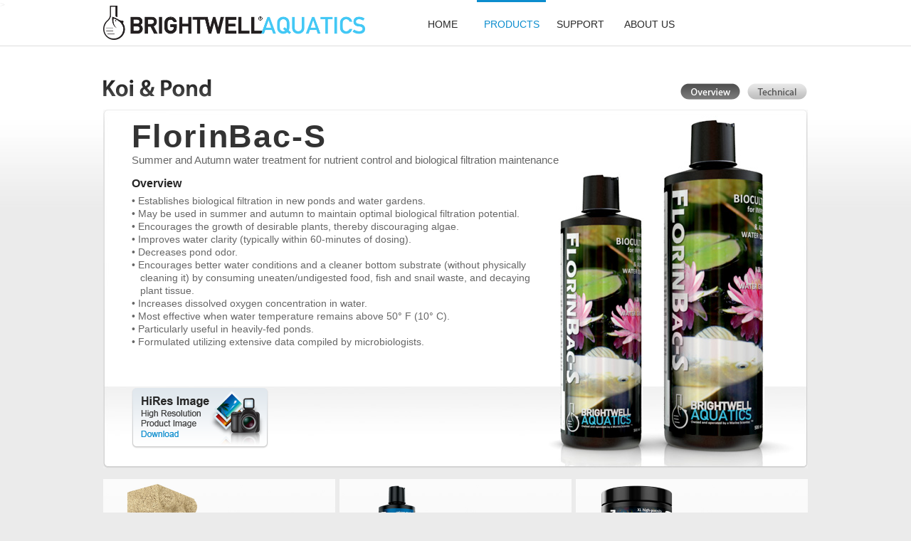

--- FILE ---
content_type: text/html; charset=UTF-8
request_url: http://brightwellaquaticlabs.com/products/florin_bacs.php
body_size: 5725
content:
<!doctype html>
<html>
<head>
<meta charset="utf-8">
<meta name="google-site-verification" content="kT70YM_O1yTRVGGDkvUH_vgVxV0qJ_D0sCZ8lqUcErY" />
<link href="/css/styles.css" rel="stylesheet" type="text/css" />
<link href="/css/scroller.css" rel="stylesheet" type="text/css" />
<script src='https://www.google.com/recaptcha/api.js'></script>
<script src="/js/jquery-1.6.4.js" type="text/javascript"></script>
<script type="text/javascript" src="/js/jquery.easing.1.3.js"></script>
<script type="text/javascript" src="/js/jquery.doubletap.js"></script>
<script src="/js/tools.scrollable-1.0.5.js"> type="text/javascript" </script>

	

<script type="text/javascript">

/*** 
    Simple jQuery Slideshow Script
    Released by Jon Raasch (jonraasch.com) under FreeBSD license: free to use or modify, not responsible for anything, etc.  Please link out to me if you like it :)
***/

function slideSwitch() {
    var $active = jQuery('#slideshow DIV.active');

    if ( $active.length == 0 ) $active = jQuery('#slideshow DIV:last');

    // use this to pull the divs in the order they appear in the markup
    var $next =  $active.next().length ? $active.next()
        : jQuery('#slideshow DIV:first');

    // uncomment below to pull the divs randomly
    // var $sibs  = $active.siblings();
    // var rndNum = Math.floor(Math.random() * $sibs.length );
    // var $next  = $( $sibs[ rndNum ] );


    $active.addClass('last-active');

    $next.css({opacity: 0.0})
        .addClass('active')
        .animate({opacity: 1.0}, 1000, function() {
            $active.removeClass('active last-active');
        });
}

jQuery(function() {
    setInterval( "slideSwitch()", 5000 );
});

</script>


<script type="text/javascript">

<!--

// copyright 1999 Idocs, Inc. http://www.idocs.com/tags/

// Distribute this script freely, but please keep this 

// notice with the code.



var rollOverArr=new Array();

function setrollover(OverImgSrc,pageImageName)

{

if (! document.images)return;

if (pageImageName == null)

    pageImageName = document.images[document.images.length-1].name;

rollOverArr[pageImageName]=new Object;

rollOverArr[pageImageName].overImg = new Image;

rollOverArr[pageImageName].overImg.src=OverImgSrc;

}



function rollover(pageImageName)

{

if (! document.images)return;

if (! rollOverArr[pageImageName])return;

if (! rollOverArr[pageImageName].outImg)

    {

    rollOverArr[pageImageName].outImg = new Image;

    rollOverArr[pageImageName].outImg.src = document.images[pageImageName].src;

    }

document.images[pageImageName].src=rollOverArr[pageImageName].overImg.src;

}



function rollout(pageImageName)

{

if (! document.images)return;

if (! rollOverArr[pageImageName])return;

document.images[pageImageName].src=rollOverArr[pageImageName].outImg.src;

}

//-->

</script>
<title>Brightwell Aquatics - FlorinBac-S</title>
<link href="../css/productsp.css" rel="stylesheet" type="text/css" />


</head>

<body id="products">
<header>
	<div class="header_bar">
		<div class="header_wrapper" id="headerNav">
			<div id="header_logo"><a href="/index.php"><img src="/images/spacer.png" width="368" height="48" alt="Brightwell® Aquatics"></a></div>
            <nav id="navmenu">
				<ul id="nav">
					<li id="nav-home"><a href="/index.php">home</a></li>
					<li id="nav-products"><a href="/products/index.php">products</a></li>
					<li id="nav-support"><a href="/support/index.php">support</a></li> 
					<li id="nav-aboutus"><a href="/about/index.php">about us</a></li>
				</ul>
			</nav>
		</div>
	</div>
</header>>
<div id="wrapper">
  <div id="content">
    <div id="productsMain">
      <div class="productMenu"><img src="../images/overviewBtn.gif" width="179" height="24" border="0" usemap="#Map" />
<map name="Map" id="Map">
  <area shape="rect" coords="93,-8,178,23" href="florin_bacs_t.php" />
</map></div>
      <div class="freshHdr"><img src="../images/koiPond_hdr.png" width="152" height="25" /></div>
      <div class="ovFlorinBacS">
        <div class="productName_font">FlorinBac-S</div>
        <div id="edit-descrip" class="description cms-editable">
<h2>Summer and Autumn water treatment for nutrient control and biological filtration maintenance</h2>
</div>  
        <div id="overview" class="cms-editable">
<h3>Overview</h3>
<p>&bull; Establishes biological filtration in new ponds and water gardens.</p>
<p>&bull; May be used in summer and autumn to maintain optimal biological filtration potential.</p>
<p>&bull; Encourages the growth of desirable plants, thereby discouraging algae.</p>
<p>&bull; Improves water clarity (typically within 60-minutes of dosing).</p>
<p>&bull; Decreases pond odor.</p>
<p>&bull; Encourages better water conditions and a cleaner bottom substrate (without physically</p>
<p>&nbsp; &nbsp;cleaning it) by consuming uneaten/undigested food, fish and snail waste, and decaying</p>
<p>&nbsp; &nbsp;plant tissue.</p>
<p>&bull; Increases dissolved oxygen concentration in water.</p>
<p>&bull; Most effective when water temperature remains above 50&deg; F (10&deg; C).</p>
<p>&bull; Particularly useful in heavily-fed ponds.</p>
<p>&bull; Formulated utilizing extensive data compiled by microbiologists.</p>
</div>
        <div class="downloads"><img src="../images/hiresImage.png" width="192" height="85" /></div>
      </div>
    </div>
  </div>
   <div id="edit-adlets" class="home-adletBar cms-editable">
   <div class="home-adletLeft"><a href="xport_bio_brick.php"><img id="ee9a77" src="../images/bio-brick-adlet.jpg" alt
            width="326" height="200"></a></div>
   <div class="home-adletLeft"><a href="microbacter-clean.php"><img id="eb4afe"
            src="../images/microbacter-clean-adlet.jpg" alt width="326" height="200"></a></div>
   <div class="home-adletRight"><a href="microbacter-lattice.php"><img id="ec04b8"
            src="../images/microbacter-lattice-adlet.jpg" alt width="326" height="200"></a></div>
 </div>
  <link href="../css/sitemapProducts.css" rel="stylesheet" type="text/css" />
<div id="sitemap2">
	<div class="sitemapTopCap2"></div>
	<div class="sitemapContent2">
	<div class="sitemapTitle"><h1>Brightwell Sitemap</h1></div>
        	
		<div class="column1">
			<h2>Aquarium Salt</h2>
			
			<ul>
				<li><a href="../products/neo-marine.php">NeoMarine</a></li>
				<li><a href="../products/neomarine-kalibrate.php">NeoMarine Kalibrate</a></li>
			</ul>
					
			<h2>Xport Media</h2>
					
			<ul>
				<li><a href="../products/clamhammock.php">ClamHammock</a></li>
				<li><a href="../products/hexidiscs.php">HeXiDiscs</a></li>
				<li><a href="../products/hemixspheres.php">HemiXSpheres</a></li>
				<li><a href="../products/bio-blocks.php">Xport BIO Blocks</a></li>
				<li><a href="../products/xport_bio_brick.php">Xport BIO Brick</a></li>
				<li><a href="../products/xport_bio.php">Xport BIO Cubes</a></li>
				<li><a href="../products/xport_bio_plate.php">Xport BIO Plate</a></li>
				<li><a href="../products/xport_no3.php">Xport NO3 Cubes</a></li>
				<li><a href="../products/xport_no3_brick.php">Xport NO3 Brick</a></li>
				<li><a href="../products/xport_no3_plate.php">Xport NO3 Plate</a></li>
				<li><a href="../products/xport_po4.php">Xport PO4 Cubes</a></li>
			</ul>
			
			<h2>pH &amp; Alkalinity</h2>
			
			<ul>
				<li><a href="alkalin83.php">Alkalin8.3</a></li>
				<li><a href="../products/alkalin83p.php">Alkalin8.3-P</a></li>
				<li><a href="../products/boost-ph-plus.php">Boost pH+</a></li>
				<li><a href="../products/phPlus.php">pH+</a></li>
			</ul>
			
			<h2>Reef Building</h2>
			
			<ul>
				<li><a href="../products/liquidReef.php">Liquid Reef</a></li>
				<li><a href="../products/elemental.php">Elemental</a></li>
				<li><a href="../products/reefcodea.php">Reef Code A</a></li>
				<li><a href="../products/reefcodeb.php">Reef Code B</a></li>
				<li><a href="../products/reefcodeap.php">Reef Code A-P</a></li>
				<li><a href="../products/reefcodebp.php">Reef Code B-P</a></li>
			</ul>
			
			<h2>Vitamins</h2>
			
			<ul>
				<li><a href="../products/vitamarinc.php">Vitamarin-C</a></li>
				<li><a href="../products/vitamarin-f.php">Vitamarin-F</a></li>
				<li><a href="../products/vitamarinm.php">Vitamarin-M</a></li>
			</ul>
			
			<h2>Aquarium Reagents</h2>
			
			<ul>
				<li><a href="../products/microbacter-quikcycl.php">MicroBacter QuikCycl</li>
				<li><a href="../products/refractometer_cal.php">Refractometer Calibration<br/>Standard</a></li>
				<li><a href="../products/refractometer-hydrometer_cal.php">Refractometer &amp; Hydrometer<br/>Calibration Standard</a></li>
			</ul>
		</div>
		
		<div class="column2">
			<h2>Major Elements: Solutions</h2>
			
			<ul>
				<li><a href="../products/calcion.php">Calcion</a></li>
				<li><a href="../products/chaetogro.php">ChaetoGro</a></li>
				<li><a href="../products/hydratmg.php">Hydrat-MG</a></li>
				<li><a href="../products/magnesion.php">Magnesion</a></li>
				<li><a href="../products/potassion.php">Potassion</a></li>
				<li><a href="../products/strontion.php">Strontion</a></li>
			</ul>
			
			<h2>Major Elements: Powders</h2>
			
			<ul>
				<li><a href="../products/magnesionp.php">Magnesion-P</a></li>
				<li><a href="../products/calcionp.php">Calcion-P</a></li>
				<li><a href="../products/potassionp.php">Potassion-P</a></li>
				<li><a href="../products/strontionp.php">Strontion-P</a></li>
				<li><a href="../products/kalk2.php">Kalk+2</a></li>
			</ul>       
			
			<h2>Coral Nutrition</h2>
			
			<ul>
				<li><a href="../products/coralamino.php">CoralAmino</a></li>
				<li><a href="../products/coral_inertia.php">Coral Inertia NRG+</a></li>
				<li><a href="../products/polyp-ignite.php">Polyp Ignite</a></li>
				<li><a href="../products/reefblizzard-lps.php">ReefBlizzard Food</a></li>
				<li><a href="../products/reefblizzard-xc.php">ReefBlizzard-XC</a></li>
				<li><a href="../products/reefblizzard-zc.php">ReefBlizzard-ZC</a></li>
				<li><a href="../products/reefblizzard-zr.php">ReefBlizzard-ZR</a></li>
				<li><a href="../products/restor.php">Restor</a></li>
				<li><a href="../products/spongexcel.php">SpongExcel</a></li>
			</ul>
            
            <h2>Major &amp; Minor Trace</h2>
			
			<ul>
				<li><a href="../products/replenish.php">Replenish</a></li>
				<li><a href="../products/koralcolor.php">KoralColor</a></li>
				<li><a href="../products/ferrion.php">Ferrion</a></li>
				<li><a href="../products/korallevm.php">Koralle-VM</a></li>
				<li><a href="../products/borochrom.php">BoroChrom</a></li>
			</ul>
			
			<h2>Medications</h2>
			
			<ul>
				<li><a href="../products/fish-recover-fw.php">Fish Recover FW</a></li>
				<li><a href="../products/fish-recover-m.php">Fish Recover M</a></li>
				<li><a href="../products/frag-recover.php">Frag Recover</a></li>
				<li><a href="../products/koral-recover.php">Koral Recover</a></li>
				<li><a href="../products/koral-md.php">Koral MD</a></li>
				<li><a href="../products/koral-md-pro.php">Koral MD Pro</a></li>
			</ul>
			
			<h2>Nano-Reef</h2>
			
			<ul>
				<li><a href="../products/nanocodea.php">Nano-Code A</a></li>
				<li><a href="../products/nanocodeb.php">Nano-Code B</a></li>
			</ul>
			
		</div>
		
		<div class="column3">
			<h2>Dechlorination</h2>
			
			<ul>
				<li><a href="../products/erase-cl.php">Erase-Cl</a></li>
				<li><a href="../products/eraseclp.php">Erase-CL P</a></li>
			</ul>
			
			<h2>Planktonic Suspensions</h2>
			
			<ul>
				<li><a href="../products/jelliplanktos-s.php">JelliPlanktōs S</a></li>
				<li><a href="../products/jelliplanktos-m.php">JelliPlanktōs M</a></li>
				<li><a href="../products/jelliplanktos.php">JelliPlanktōs L</a></li>
				<li><a href="../products/phytogreens.php">PhytoGreen-S</a></li>
				<li><a href="../products/phytogreenm.php">PhytoGreen-M</a></li>
				<li><a href="../products/phytogolds.php">PhytoGold-S</a></li>
				<li><a href="../products/phytogoldm.php">PhytoGold-M</a></li>
				<li><a href="../products/phytochrom.php">PhytoChrom</a></li>
				<li><a href="../products/reefblizzard-kit.php">Reef Blizzard Feeding Kit</a></li>
				<li><a href="../products/reefblizzard-kit-deluxe.php">Reef Blizzard Deluxe Feeding Kit</a></li>
				<li><a href="../products/reefblizzard_a.php">Reef Blizzard-A</a></li>
				<li><a href="../products/reefblizzard_l.php">Reef Blizzard-L</a></li>
				<li><a href="../products/reefblizzard_o.php">Reef Blizzard-O</a></li>
				<li><a href="../products/reefblizzard_s.php">Reef Blizzard-S</a></li>
				<li><a href="../products/zooplantoss.php">Zooplanktos-S</a></li>
				<li><a href="../products/zooplantosm.php">Zooplanktos-M</a></li>
				<li><a href="../products/zooplantosl.php">Zooplanktos-L</a></li>
				<li><a href="../products/ultraplanktos_pcwm.php">UltraPlanktos-P CWM</a></li>
				<li><a href="../products/ultraplanktos_zcwm.php">UltraPlanktos-Z CWM</a></li>
			</ul>
			
			<h2>Appearance &amp; Nutrient Control</h2>
			
			<ul>
				<li><a href="../products/biofuel_cwm.php">BioFuel CWM</a></li>
				<li><a href="../products/coralline-accelerator.php">Coralline Accelerator</a></li>
				<li><a href="../products/fastart_cwm.php">FaStart CWM</a></li>
				<li><a href="../products/katalyst.php">Katalyst</a></li>
				<li><a href="../products/neonitro.php">NeoNitro</a></li>
				<li><a href="../products/neophos.php">NeoPhos</a></li>
				<li><a href="../products/neozeo.php">NeoZeo</a></li>
				<li><a href="../products/microbacter7.php">MicroBacter7</a></li>
                <li><a href="../products/microbacter-clean.php">MicroBacter Clean</a></li>
				<li><a href="../products/microbacter-purplem.php">MicroBacter Purple M</a></li>
				<li><a href="../products/microbacter-xlf.php">MicroBacter Start XLF</a></li>
				<li><a href="../products/microbacter-start-xlm.php">MicroBacter Start XLM</a></li>
                <li><a href="../products/razor-freshwater.php">Razor Freshwater</a></li>
                <li><a href="../products/razor-marine.php">Razor Marine</a></li>
				<li><a href="../products/reefbiofuel.php">Reef BioFuel</a></li>
				<li><a href="../products/redoxiclean.php">RedoxIclean</a></li>
				<li><a href="../products/fastart_f.php">FaStart-F</a></li>
				<li><a href="../products/fastart_m.php">FaStart-M</a></li>
			</ul>	
			
		</div>
		
		<div class="column4">
			
			<h2>Iodine &amp; Iodide</h2>
			
			<ul>
				<li><a href="../products/lugols.php">Lugol's</a></li>
				<li><a href="../products/iodion.php">Iodion</a></li>
				<li><a href="../products/medicoral.php">MediCoral</a></li>
			</ul>
			
			<h2>Particulate Food<br/>Suspensions</h2>
			
			<ul>
				<li><a href="../products/macrovore.php">Macrovore</a></li>
				<li><a href="../products/microvore.php">Microvore</a></li>
				<li><a href="../products/reefsnow.php">Reef Snow</a></li>
			</ul>
			
			<h2>Fish Nutrition</h2>
			
			<ul>
				<li><a href="../products/aminomega.php">AminOmega</a></li>
				<li><a href="../products/garlicpower.php">GarlicPower</a></li>
				<li><a href="../products/maxamino.php">MaxAmino</a></li>
				<li><a href="../products/angelixir.php">AngeLixir</a></li>
			</ul>
			
			<h2>Phosphate Control</h2>
			
			<ul>
				<li><a href="../products/ferroxiphos-g.php">FerroxiPhos-G</a></li>
				<li><a href="../products/phosphatr.php">PhosphatR</a></li>
				<li><a href="../products/phosphat-e.php">Phosphat-E</a></li>
				<li><a href="../products/extraphos.php">ExtraxPhos</a></li>
				<li><a href="../products/regeneratphor.php">Regenerat</a></li>
			</ul>
			
			<h2>Fish-Only</h2>
			
			<ul>
				<li><a href="../products/cuprion.php">Cuprion</a></li>
			</ul>
			
			<h2>Shrimp</h2>
			
			<ul>
				<li><a href="../products/shrimp-blackwater-clear.php">Blackwater Clear</a></li>
				<li><a href="../products/shrimp-caridina-gh-plus.php">Caridina GH+</a></li>
				<li><a href="../products/shrimp-florin-bacter-clean.php">FlorinBacter Clean</a></li>
				<li><a href="../products/shrimp-florin-bacter-one.php">FlorinBacter One</a></li>
				<li><a href="../products/shrimp-florin-bacter-seven.php">FlorinBacter7</a></li>
				<li><a href="../products/shrimp-florin-i.php">Florin-I</a></li>
				<li><a href="../products/shrimp-neotiger-kh-gh.php">NeoTiger KH+/GH+</a></li>
                <li><a href="../products/shrimp-code.php">ShrimpCōde</a></li>
                <li><a href="../products/shrimp-florin-gro-plus.php">Shrimp FlorinGrō+</a></li>
                <li><a href="../products/shrimp-florin-multi.php">Shrimp FlorinMulti</a></li>
				<li><a href="../products/shrimp-prep.php">ShrimpPrep</a></li>
				<li><a href="../products/shrimp-vitamarin-f.php">Shrimp Vītamarin F</a></li>
			</ul>
			
		</div>
		
		<div class="column5">
			<h2>Media</h2>
			
			<ul>
				<li><a href="../products/carbonitp.php">Carbonit-P</a></li>
				<li><a href="../products/carbonitx3.php">Carbonit-X3</a></li>
				<li><a href="../products/coralazarus.php">CoraLazarus</a></li>
				<li><a href="../products/ionitr.php">IonitR</a></li>
				<li><a href="../products/n_aragonite.php">N-Aragonite</a></li>
				<li><a href="../products/neocarbonitz.php">NeoCarbonit-Z</a></li>
				<li><a href="../products/neomag.php">NeoMag</a></li>
				<li><a href="../products/nitratr.php">NitratR</a></li>
				<li><a href="../products/organitr.php">OrganitR</a></li>
				<li><a href="../products/purit.php">Purit</a></li>
			</ul>
					
			<h2>Discus Aquaria</h2>
			
			<ul>
				<li><a href="../products/blackwater.php">BlackWater</a></li>
				<li><a href="../products/discuscode.php">DiscusCode</a></li>
			</ul>
			
			<h2>Koi &amp; Pond</h2>
			
			<ul>
				<li><a href="../products/florin_bacs.php">FlorinBac-S</a></li>
				<li><a href="../products/florin_bacw.php">FlorinBac-W</a></li>
				<li><a href="../products/florin_carbonitz.php">FlorinCarbonit-Z</a></li>
				<li><a href="../products/florinclear.php">FlorinClear</a></li>
				<li><a href="../products/florinerase.php">FlorinErase</a></li>
				<li><a href="../products/florinfe.php">Florin-Fe</a></li>
				<li><a href="../products/florin_humic.php">FlorinHumic</a></li>
				<li><a href="../products/florink.php">Florin-K</a></li>
				<li><a href="../products/florin_multi.php">FlorinMulti</a></li>
				<li><a href="../products/florinredox.php">FlorinRedox</a></li>
				<li><a href="../products/florinshade.php">FlorinShade</a></li>
				<li><a href="../products/florin_vita.php">FlorinVita</a></li>
				<li><a href="../products/florin_xphos.php">FlorinXPhos</a></li>
				<li><a href="../products/florinxport_bio.php">FlorinXport Bio</a></li>
				<li><a href="../products/florinxport_no3.php">FlorinXport NO3</a></li>
				<li><a href="../products/florinxport_po4.php">FlorinXport PO4</a></li>
			</ul>
			<h2>Clarifier</h2>
			
			<ul>
				<li><a href="../products/clarifi-fw.php">Clarifi-FW</a></li>
				<li><a href="../products/clarifi-sw.php">Clarifi-SW</a></li>
			</ul>
			
		</div>
		
		<div class="column6">
			<h2>Plant Substrate</h2>
			
			<ul>
				<li><a href="../products/florinbase-laterine-substrat-f.php">FlorinBase Laterin Substrat F</a></li>
				<li><a href="../products/florinbase-laterine-substrat-vf.php">FlorinBase Laterin Substrat VF</a></li>
   				<li><a href="../products/florinbase-lateritepowder.php">FlorinBase Laterite Powder</a></li>
				<li><a href="../products/rio_cafe_m.php">Rio Cafe-M</a></li>
				<li><a href="../products/rio_cafe_f.php">Rio Cafe-F</a></li>
				<li><a href="../products/rio_cafe_xf.php">Rio Cafe-XF</a></li>
				<li><a href="../products/rio_escuro_m.php">Rio Escuro-M</a></li>
				<li><a href="../products/rio_escuro_f.php">Rio Escuro-F</a></li>
				<li><a href="../products/rio_escuro_xf.php">Rio Escuro-XF</a></li>
			</ul>
			
						
			<h2>Planted Aquaria</h2>
			
			<ul>
				<li><a href="../products/florinbacter-seven.php">FlorinBacter7</a></li>
				<li><a href="../products/florinmulti.php">FlorinMulti</a></li>
				<li><a href="../products/florin-k.php">Florin-K</a></li>
				<li><a href="../products/florin-fe.php">Florin-Fe</a></li>
				<li><a href="../products/florin_i.php">Florin-I</a></li>
				<li><a href="../products/florinaxis.php">FlorinAxis</a></li>
				<li><a href="../products/floringro.php">FlorinGro</a></li>
				<li><a href="../products/florindelta-gh.php">Florin Delta GH+</a></li>
				<li><a href="../products/florindelta-kh.php">Florin Delta KH+</a></li>
				<li><a href="../products/florin_ph-.php">Florin pH-</a></li>
				<li><a href="../products/florinp.php">Florin-P</a></li>
			</ul>
			
			<h2>East African Cichlid Aquaria</h2>
			
			<ul>
				<li><a href="../products/riftlakedkh.php">Rift Lake dKH</a></li>
				<li><a href="../products/riftlakechemie.php">Rift Lake Chemie</a></li>
				<li><a href="../products/cichlidcode.php">CichlidCode</a></li>
			</ul>
			
			<h2>Rainbowfish Aquaria</h2>
			
			<ul>
				<li><a href="../products/rainbocode.php">RainboCode</a></li>
			</ul>
			
			<h2>Purified Water Minerals</h2>
			
			<ul>
				<li><a href="../products/remineraliz.php">Remineraliz</a></li>
				<li><a href="../products/remineralizp.php">Remineraliz-P</a></li>
			</ul>
		</div>
		
		<br clear="left" />
		
	</div>
	<div class="sitemapBtmCap2"></div>
</div>
  <div id="footer" data-cms-node="263">
<p data-cms-node="264">&copy;2026 Brightwell Aquatics. All rights reserved.</p>
</div>

 
</div>
</body>
</html>


--- FILE ---
content_type: text/css
request_url: http://brightwellaquaticlabs.com/css/styles.css
body_size: 11748
content:
@charset "UTF-8";
/* CSS Document */


/* Global */

html {
    overflow-y:scroll;
    border:0;
}
a {
    outline:none;
    color:#7FBB30;
    text-decoration:none; 
}
a:hover {
    text-decoration:underline; 
}
a img {
    border: none;
}
a:active{
  outline: none;
}
:focus
{
  -moz-outline-style: none;
}
img {
    border:0;
}
area {
outline:none;
}
body {
	font-family: 'Open Sans', Arial, Helvetica, sans-serif;
	font-size: 12px;
	color: #333333;
	margin: 0px;
	padding: 0px;
	scrollbar-base-color:#44444;
	scrollbar-face-color:#777777;
	scrollbar-arrow-color:#bbbbbb;
}

#wrapper {
	width: 990px;
	margin-right: auto;
	margin-left: auto;
	padding-top: 64px;
}
#content {
	width: 990px;
}
.sizeCopy {
	font-size: 14px;
	font-family: Arial, Helvetica, sans-serif;
	font-weight: 100;
	color: #666666;
}
h1 {
	font-family: Arial, Helvetica, sans-serif;
	font-size: 20px;
	color: #666666;
	margin: 0px;
	padding: 0px;
	font-weight: bold;
}
h2 {
	font-family: Arial, Helvetica, sans-serif;
	font-size: 15px;
	color: #666666;
	margin: 0px;
	padding: 0px;
	font-weight: normal;
}
h3 {
	font-family: Arial, Helvetica, sans-serif;
	font-size: 16px;
	font-weight: bold;
	color: #272727;
	padding: 0px;
	margin-top: 0px;
	margin-right: 0px;
	margin-bottom: 5px;
	margin-left: 0px;
}
h4 {
	font-family: Arial, Helvetica, sans-serif;
	font-size: 15px;
	font-weight: 100;
	color: #666666;
	margin: 0px;
	padding: 0px;
}
.noteTxt {
	font-family: Arial, Helvetica, sans-serif;
	font-size: 10px;
	font-weight: normal;
	color: #666666;
	margin: 0px;
	padding: 0px;
	line-height: 1;
}
p {
	font-family: Arial, Helvetica, sans-serif;
	font-size: 14px;
	margin: 0px;
	padding: 0px;
	color: #4d4d4d;
}
a:link, a:visited {
	color: #0c8dce;
	text-decoration: none;
}
a:hover {
	text-decoration: underline;
}
.tagline {
	float:right;
	margin-right:20px;
	padding-top:28px;
}
#newsMain {
	margin-top: 33px;
}


/* Adlets Blocks */
.home_adletBlock {
	margin-top: 12px;
	height: 490px;
}
.home_adletBlockLeft {
	float: left;
	height: 490px;
}
.home_adletBlockRight {
	float: right;
	height: 490px;
}


/* Adlets */

.adletBar {
	margin-top: 15px;
	height: 161px;
}
.newsModule {
	float: right;
	margin-top: 15px;
}
.rotateImg {
	margin-top: 15px;
}
.adletLeft {
	float: left;
	height: 161px;
	margin-right: 10px;
}
.adletRight {
	float: right;
	height: 161px;
}
.home-adletBar {
	margin-top: 15px;
	height: 200px;
}
.newsModule {
	float: right;
	margin-top: 15px;
}
.rotateImg {
	margin-top: 15px;
}
.home-adletLeft {
	float: left;
	height: 200px;
	margin-right: 6px;
}
.home-adletRight {
	float: right;
	height: 200px;
}



/* header */

header { 
	position: fixed; width: 100%; height: 64px; z-index: 100; display: block;
}
	
.header_bar { 
	height: 64px; margin: 0 auto 0 auto; border-bottom: 1px solid #dddddd; background: url('../images/white_92.png') repeat 0 0; position: relative; 
}
	
.header_wrapper { 
	width: 990px; height: 64px; margin: 0 auto 0 auto; position: relative; 
}
	
#header_logo { 
	float: left; 
	width: 368px; 
	height: 48px; 
	margin-top: 8px; 
	padding-right: 60px; 
	background: url('../images/header-logo.png') no-repeat 0 0; 
	background-size: 368px 48px;
}
	
#navmenu { 
	width: 388px; 
	height: 64px; 
	position: relative; 
	float: left; 
}

#nav { 
	margin: 0; padding: 0; float: left; width: 100%; position: relative; 
}
	
#nav li { 
	display: inline; padding: 0; margin: 0;
}
		
#nav a:link, 		
#nav a:visited { 
	float: left; width: 97px; height: 38px; text-align: center; color: #282828; padding-top: 26px; text-decoration: none; text-transform: uppercase; font-weight: 400; font-size: 14px; 
}

#nav a:hover { 
	color: #0c8dce; 
}

#home #nav-home a, 
#products #nav-products a, 
#support #nav-support a, 
#aboutus #nav-aboutus a { 
	border-top: 3px solid #0c8dce; 
	color: #0c8dce; 
	padding-top: 23px;
}	



/* Slideshow */

#slideshow {
	width: 990px;
	height:560px;
	position: relative;
	margin-top: 20px;
}

#slideshow DIV {
    position:absolute;
    top:0;
    left:0;
    z-index:8;
    opacity:0.0;
    height: 560px;
    background-color: #FFF;
}

#slideshow DIV.active {
    z-index:10;
    opacity:1.0;
}

#slideshow DIV.last-active {
    z-index:9;
}

#slideshow DIV IMG {
    height: 560px;
    display: block;
    border: 0;
    margin-bottom: 10px;
}


#slideshow.ss2 {
	width: 580px;
	height: 426px;
	position: relative;
	margin-top: 20px;
}

#slideshow.ss2 DIV {
    position:absolute;
    top:0;
    left:0;
    z-index:8;
    opacity:0.0;
    height: 426px;
    background-color: #FFF;
}

#slideshow.ss2 DIV.active {
    z-index:10;
    opacity:1.0;
}

#slideshow.ss2 DIV.last-active {
    z-index:9;
}

#slideshow.ss2 DIV IMG {
    height: 426px;
    display: block;
    border: 0;
    margin-bottom: 10px;
}




/* Scrollers */

#marinescroller2 {
	background: url(../images/marineScroller2.png) no-repeat;
	background-size: 190px 426px;
	width: 190px;
	height: 390px;
	padding-top: 36px;
}
			
#freshscroller2 {
	background: url(../images/freshScroller2.png) no-repeat;
	background-size: 190px 426px;
	width: 190px;
	height: 390px;
	padding-top: 36px;
}	
								
#content1 {
	width: 150px;
	height: 390px;
	float:left;
	overflow:hidden;
	padding-left: 10px;
}
			
#content1 p{
	font-family:Arial, Helvetica, sans-serif;
	font-size:13px;
	color:#111111;
}
			
#content1 ul, li{
	margin-left: 0px;
	padding-left: 2px;
	padding-right: 10px;
	padding-bottom: 6px;
	list-style-type:none;
	font-family:Arial, Helvetica, sans-serif;
	font-size:13px;
	color:#999999;
}
			
#content1 a:link {
	color:#999999;
	text-decoration: none;
}
			
#content1 a:visited {
	color: #999999;
	text-decoration: none;
}
			
#content1 a:hover {
	color: #0c8dce;
	text-decoration: underline;
}
			
			
#content2 {
	width: 150px;
	height: 390px;
	float:left;
	overflow:hidden;
	padding-left: 10px;
}
			
#content2 p{
	font-family:Arial, Helvetica, sans-serif;
	font-size:13px;
	color:#111111;
}
			
#content2 ul, li{
	margin-left: 0px;
	padding-left: 2px;
	padding-right: 10px;
	padding-bottom: 6px;
	list-style-type:none;
	font-family:Arial, Helvetica, sans-serif;
	font-size:13px;
	color:#999999;
}
			
#content2 a:link {
	color:#999999;
	text-decoration: none;
}
			
#content2 a:visited {
	color: #999999;
	text-decoration: none;
}
			
#content2 a:hover {
	color: #0c8dce;
	text-decoration: underline;
}
			
.scrollbar-vert{
	background-color: white;
	width: 17px;
	height: 390px;
	float:left;
	margin-left: 10px;
}

.handle-vert{
	width: 17px;
	height: 60px;
	background: url(../images/scrollerHandle2.png) no-repeat;
	background-size: 15px 60px;
}
			
.scrollerCat {
	color:#333333;
	font-weight: bold;
}




/* Sitemap */

#sitemap1 {
	width:990px;
	margin-top:20px;
}
#sitemap1 h1 {
	font-size:11px;
	font-weight:bold;
	margin:0px;
	padding:0px;
	color:#717171;
}
#sitemap1 h2 {
	font-size:11px;
	font-weight:bold;
	margin:0px;
	padding-bottom:5px;
	color:#717171;
}
#sitemap1 ul {
	margin-top:0px;
	margin-bottom:10px;
	padding:0px;
}
#sitemap1 li {
	line-height:0.8;
	list-style:none;
}
#sitemap1 li a:link, #sitemap1 li a:visited {
	font-size:11px;
	color:#898989;
	text-decoration:none;
}
#sitemap1 li a:hover{
	color:#000;
}
.sitemapContent {
	background-color:#fafafa;
	border-right-width: 1px;
	border-left-width: 1px;
	border-right-style: solid;
	border-left-style: solid;
	border-right-color: #bdbdbd;
	border-left-color: #bdbdbd;
	min-height:385px;
}
.sitemapTopCap {
	background-image:url(../images/sitemapTopCap_gray.gif);
	background-repeat:no-repeat;
	height:5px;
}
.sitemapBtmCap {
	background-image:url(../images/sitemapBtmCap_gray.gif);
	background-repeat:no-repeat;
	height:5px;
}

/*Sitemap Product Items*/

#sitemap2 {
	width:990px;
	padding-top:15px;
}
#sitemap2 h1 {
	font-size:11px;
	font-weight:bold;
	margin:0px;
	padding:0px;
	color:#717171;
}
#sitemap2 h2 {
	font-size:11px;
	font-weight:bold;
	margin:0px;
	padding-bottom:5px;
	color:#717171;
}
#sitemap2 ul {
	margin-left:-10px;
	margin-top:0px;
	margin-bottom:10px;
	padding:0px;
}
#sitemap2 li {
	list-style:none;
}
#sitemap2 li a:link, #sitemap2 li a:visited {
	font-size:11px;
	color:#898989;
	text-decoration:none;
}
#sitemap2 li a:hover{
	color:#000;
}
.sitemapContent2 {
	background-color:#eaeaea;
	border-right-width: 1px;
	border-left-width: 1px;
	border-right-style: solid;
	border-left-style: solid;
	border-right-color: #bdbdbd;
	border-left-color: #bdbdbd;
	min-height:385px;
}
.sitemapTopCap2 {
	background-image:url(../images/sitemapTopCap_dgray.gif);
	background-repeat:no-repeat;
	height:5px;
}
.sitemapBtmCap2 {
	background-image:url(../images/sitemapBtmCap_dgray.gif);
	background-repeat:no-repeat;
	height:5px;
}
.sitemapTitle {
	padding-left:15px;
	padding-top:3px;
	padding-bottom:8px;
	border-bottom-width: 1px;
	border-bottom-style: solid;
	border-bottom-color: #bdbdbd;
}
.column1 {
	padding-top:18px;
	margin-left:25px;
	margin-right:28px;
	float:left;
}
.column2 {
	padding-top:18px;
	margin-right:28px;
	float:left;
}
.column3 {
	padding-top:18px;
	margin-right:28px;
	float:left;
}
.column4 {
	padding-top:18px;
	margin-right:28px;
	float:left;
}
.column5 {
	padding-top:18px;
	margin-right:28px;
	float:left;
}
.column6 {
	padding-top:18px;
	float:left;
}



/* About */
#aboutContent {
	margin-top: 30px;
	width:990px;
	padding-bottom:20px;
}
#aboutContent p {
	color:#666;
	font-size:14px;
}
#aboutContent li {
	list-style:disc;
	color:#666;
	font-size:14px;
}

#supportContent {
	margin-top: 35px;
	width:990px;
	padding-bottom:20px;
	min-height: 850px;
}
#supportContent p {
	color:#666;
	font-size:14px;
}
#supportContent li {
	list-style:disc;
	color:#666;
	font-size:14px;
}



/* Forms */
.tech_form {
	margin-top:20px;
	font-size:14px;
}
.estimate_form {
	padding:15px 0 0 20px;
}
.inputbox {
	border: 1px solid #d5d5d5;
	height: 25px;
	background: url(../images/input_bg.png) 0 0 repeat-x;
	margin: 5px 0 8px 0;
	padding:0 0 0 5px;
	font-size:13px;
	-webkit-box-shadow:inset 0 0 5px #ECECEC;
	-moz-box-shadow:inset 0 0 5px #ECECEC;
	box-shadow:inset 0 0 5px #ECECEC;
}
.standard_input {
	width:350px;
}
.extended_input {
	width:600px;
}
.phone_input {
	width:250px;
}
.zip_input {
	width:150px;
}
.select_input {
	margin: 5px 0 8px 0;
	padding:0 0 0 5px;
	font-size:13px;
}
.submit_btn {
	margin:30px 0px;
}
.errortext {
	font-size:12px;
	color:#08C;
}
.message_input {
	width:350px;
	height:250px;
}
.corporate_offices {
	float:right;
	width:200px;
	margin-top:15px;
}
.form_break {
	padding-top:40px;
	background:url(../images/form_divider.png) 0 20px no-repeat;
}



/* Footer */

#hpFooter {
	width: 990px;
	border-top-width: 1px;
	border-top-style: solid;
	border-top-color: #CCC;
	padding-top: 8px;
	margin-top: 15px;
	margin-bottom: 50px;
}
#hpFooter p {
	font-family: Arial, Helvetica, sans-serif;
	font-size: 11px;
	font-weight: 100;
	color: #999999;
	margin: 0px;
	padding: 0px;
}
.footer_links {
	float: right;
}
#hpFooter a:link {
	font-family: Arial, Helvetica, sans-serif;
	font-size: 11px;
	font-weight: 100;
	color: #0c8dce;
	text-decoration: none;
}
#hpFooter a:visited {
	font-family: Arial, Helvetica, sans-serif;
	font-size: 11px;
	font-weight: 100;
	color: #0c8dce;
	text-decoration: none;
}
#hpFooter a:hover {
	text-decoration: underline;
}
#footer {
	width: 990px;;
	margin-top: 15px;
	margin-bottom: 50px;
}

#footer p {
	font-family: Arial, Helvetica, sans-serif;
	font-size: 11px;
	font-weight: 100;
	color: #999999;
	margin: 0px;
	padding: 0px;
}
#footer a:link {
	font-family: Arial, Helvetica, sans-serif;
	font-size: 11px;
	font-weight: 100;
	color: #0c8dce;
	text-decoration: none;
}
#footer a:visited {
	font-family: Arial, Helvetica, sans-serif;
	font-size: 11px;
	font-weight: 100;
	color: #0c8dce;
	text-decoration: none;
}
#footer a:hover {
	text-decoration: underline;
}

--- FILE ---
content_type: text/css
request_url: http://brightwellaquaticlabs.com/css/scroller.css
body_size: 3637
content:
/** Scrollable Styles **/

/* root element for the whole scrollable setup */
#scroller_wrapper {
	padding-top: 75px;
}

div.scrollable {  
    position: relative;
	overflow: hidden;
	width: 100%;
	height: 560px;
	margin: 0;
}

div.scrollable .backImage {
	position: relative;
	top: 300px;
	z-index: 8;
}

div.scrollable .frontImage {
	position: relative;
	z-index: 9;
}
div.scrollable .frontImage2 {
	position: relative;
	z-index: 9;
}

div.scrollable .frontImage h2 {
	color: #e3e4cf;
	position: absolute;
	top: 50px;
	left: 50%;
	font-size: 40px;
	margin-left: 20px;
	text-shadow: #000 0 -1px 0;
}

div.scrollable .frontImage p {
	position: absolute;
	top: 105px;
	left: 50%;
	margin-left: 50px;
	text-align: left;
	color: #fffffd;
	line-height: 22px;
	font-size: 15px;
	text-shadow: #000 0 -1px 0;
}

div.scrollable .iphone h2 {
	margin-left: 0px;
}

div.scrollable .iphone p {
	margin-left: 30px;
}
div.scrollable .frontImage .thewarriors_learnMore {
	position: absolute;
	top: 295px;
	left: -250px;
	display: block;
}
div.scrollable .frontImage .social_learnMore {
	position: absolute;
	top: 230px;
	left: 160px;
	display: block;
}
div.scrollable .frontImage .joinfight_learnMore {
	position: absolute;
	top: 200px;
	left: 53px;
	display: block;
}
div.scrollable .frontImage .thegoddess_learnMore {
	position: absolute;
	top: 217px;
	left: -410px;
	display: block;
}
div.scrollable .frontImage .thecause_learnMore {
	position: absolute;
	top: 185px;
	left: -110px;
	display: block;
}

div.scrollable .frontImage .learnMore:hover {
	background-position: 0px -50px;		
}

div.scrollable .frontImage .learnMore:active {
	background-position: 0px -100px;		
}

/* 
	root element for scrollable items. It is 
	absolutely positioned with large width. 
*/
.thumbs {	
	position: absolute;
	width: 20000em;	
	clear: both;
}

/* single item */
.thumbs div {
	float: left;
	/*width: 853px;*/
	width: 980px;
	text-align: center;
}

/* this makes it possible to add next button beside scrollable */
div.scrollable {
	/*float: left;*/]
}

/* prev, next, prevPage and nextPage buttons */
a.prev, a.next, a.prevPage, a.nextPage {
	display: block;
	width: 42px;
	height: 41px;
	background: url(../images/left2.png) no-repeat 0 0px;
	/*float: left;*/
	margin: 235px 4px;
	cursor: pointer;
	position: absolute;
	top: 320px;
	z-index: 50;
	background-size: 42px;
	display: none;
}

a.next, a.nextPage {
    right: 50%;
    margin-right: -470px;
}

a.prev, a.prevPage {
    left: 50%;
    margin-left: -470px;
}

/* mouseover state */
a.prev:hover, a.next:hover, a.prevPage:hover, a.nextPage:hover {
	background-position: 0px -41px;		
}

a.prev:active, a.next:active, a.prevPage:active, a.nextPage:active {
	background-position: 0px -82px;		
}

/* disabled navigational button */
a.disabled {
	/*visibility: hidden !important;		*/
}

/* next button uses another background image */
a.next, a.nextPage {
	background-image: url(../images/right2.png);
	clear: right;	
	background-size: 42px;
	display: none;
}

/*********** navigator ***********/

/* position and dimensions of the navigator */
div.navi {
	margin:10px 0 0 0;
    width: 60px;
	height: 10px;
    position: relative;
    left: 50%;
    top: 0;
    margin-left: 0px;
    text-align: center;
}


/* items inside navigator */
div.navi a {
	width: 60px;
	height: 8px;
	float: left;
	margin: 2px;
	background: url(../images/navigator2.png) 0 0 no-repeat;     
	cursor: pointer;	
	border: none;
	background-size: 79px;
}

/* mouseover state */
div.navi a:hover {
	background-position: 0 -10px;     
}

/* active state (current page state) */
div.navi a.active {
	background-position: 0 -20px;     
}

--- FILE ---
content_type: text/css
request_url: http://brightwellaquaticlabs.com/css/productsp.css
body_size: 25678
content:
@charset "UTF-8";
h1, h2, h3, h4, h5, p {
	font-family: 'Open Sans', sans-serif;
}

body {
	background-image: url(../images/productsPageBG.jpg);
	background-repeat: repeat-x;
	background-color: #EBEBEB;
}
/* CSS Document */

#productsMain {
	margin-top: 33px;
}
#related {
	margin-top: 15px;
}
.marineHdr {
	width: 247px;
}
.freshHdr {
	width: 303px;
}
.productMenu {
	float: right;
	margin-top: 5px;
}
.product-section {
	width: 930px;
	padding: 30px;
	background-color: white;
	margin-top: 15px;
	min-height:700px;
}
.product-copy {
	width: 650px;
	margin: 0;
	padding: 0;
}
.product-copy h1 {
	font-size: 42px;
	color: black;
	font-weight: 800;
	letter-spacing: -.5px;
}
.product-copy h2 {
	font-size: 16px;
	font-weight: 400;
}
.product-copy h3 {
	font-size: 16px;
	font-weight: 700;
	margin-top: 20px;
}
.product-copy ul {
	margin: 0;
	padding: 0;
	margin-left: 10px;
	color: #666666;
	line-height: 1.3;
}
.product-image {
	float: right;
	width: 250px;
}
.product-related {
	margin-left: 32px;
}
.product-related a:link, a:visited {
	text-decoration: none;
	color: #484848;
}
.product-related a:hover {
	color: #0c8dce;
}
.ovAlkalin83 {
	background-image: url(../images/alkalin83_lrg.jpg);
	background-repeat: no-repeat;
	height: 479px;
	margin-top: 15px;
	padding-top: 25px;
}
.ovPhPlus {
	background-image: url(../images/phPlus_lrg.jpg);
	background-repeat: no-repeat;
	height: 479px;
	margin-top: 15px;
	padding-top: 25px;
}
.productName {
	margin-left: 40px;
	height: 39px;
}
.productName_font {
	margin:-13px 0 -10px 40px;
	font-family: 'PT Sans', sans-serif;
	font-weight:700;
	font-size:45px;
	letter-spacing:1.9px;
}
.description {
	margin-top: 8px;
	margin-left: 40px;
}
#overview {
	margin-top: 15px;
	margin-left: 40px;
	line-height: 1.3;
	height: 267px;
}
#overview p {
	font-family: Arial, Helvetica, sans-serif;
	font-size: 14px;
	color: #666666;
	padding: 0px;
	margin: 0px;
	font-weight: 100;
}
#overview ul, li {
	font-family: Arial, Helvetica, sans-serif;
	font-size: 14px;
	font-weight: 100;
	color: #666666;
	list-style-type:disc;
	padding: 0px;
	margin-top: 0px;
	margin-right: 0px;
	margin-bottom: 0px;
	margin-left: 10px;
}
#techContent {
	background-image: url(../images/technicalBG.png);
	background-repeat: repeat-y;
	padding-top: 15px;
}
.techHdr {
	background-image: url(../images/technicalHdr.png);
	background-repeat: no-repeat;
	margin-top: 15px;
	height: 70px;
	padding-top: 25px;
}
#overviewTech {
	margin-left: 40px;
	line-height: 1.3;
	min-height: 286px;
	height: auto;
}
.overviewTech_img {
	float: left;
}
#overviewTech ul, li {
	font-family: Arial, Helvetica, sans-serif;
	font-size: 14px;
	font-weight: 100;
	color: #666666;
	list-style-type:disc;
	padding: 0px;
	margin-top: 0px;
	margin-right: 0px;
	margin-bottom: 0px;
	margin-left: 10px;
}
.overviewCopy {
	float: none;
	width: 550px;
	margin-left: 173px;
}
#techBackground {
	margin-left: 130px;
	margin-top: 20px;
}
.techCopy {
	width: 735px;
	margin-left: 85px;
	line-height: 1.3;
}
.techImageMain {
	float: left;
	margin-left: 20px;
}
.techIcons {
	float: left;
	margin-right: 20px;
}
.downloads {
	margin-top: 30px;
	margin-left: 40px;
	width: 397px;
}
.floatRight {
	float: right;
}
#techDirections {
	margin-top: 20px;
	margin-left: 130px;
}
.directionsCopy {
	width: 735px;
	margin-right: 40px;
	margin-left: 85px;
	line-height: 1.3;
}
#techAnalysis {
	margin-top: 20px;
	margin-left: 130px;
}
.analysisCopy {
	width: 735px;
	margin-right: 40px;
	margin-left: 85px;
	line-height: 1.3;
}
.techBtm {
	background-image: url(../images/techBtm.png);
	background-repeat: no-repeat;
	height: 15px;
	width: 990px;
}
.ovLiquidReef {
	background-image: url(../images/liquidReef_lrg.jpg);
	background-repeat: no-repeat;
	height: 479px;
	margin-top: 15px;
	padding-top: 25px;
}
.ovReefCodeA {
	background-image: url(../images/reefcodea_lrg.jpg);
	background-repeat: no-repeat;
	height: 479px;
	margin-top: 15px;
	padding-top: 25px;
}
.ovReefCodeB {
	background-image: url(../images/reefcodeb_lrg.jpg);
	background-repeat: no-repeat;
	height: 479px;
	margin-top: 15px;
	padding-top: 25px;
}
.ovMagnesion {
	background-image: url(../images/magnesion_lrg.jpg);
	background-repeat: no-repeat;
	height: 479px;
	margin-top: 15px;
	padding-top: 25px;
}
.ovCalcion {
	background-image: url(../images/calcion_lrg.jpg);
	background-repeat: no-repeat;
	height: 479px;
	margin-top: 15px;
	padding-top: 25px;
}
.ovStrontion {
	background-image: url(../images/strontion_lrg.jpg);
	background-repeat: no-repeat;
	height: 479px;
	margin-top: 15px;
	padding-top: 25px;
}
.ovPotassion {
	background-image: url(../images/potassion_lrg.jpg);
	background-repeat: no-repeat;
	height: 479px;
	margin-top: 15px;
	padding-top: 25px;
}
.ovReplenish {
	background-image: url(../images/replenish_lrg.jpg);
	background-repeat: no-repeat;
	height: 479px;
	margin-top: 15px;
	padding-top: 25px;
}
.ovKoralColor {
	background-image: url(../images/koralcolor_lrg.jpg);
	background-repeat: no-repeat;
	height: 479px;
	margin-top: 15px;
	padding-top: 25px;
}
.ovFerrion {
	background-image: url(../images/ferrion_lrg.jpg);
	background-repeat: no-repeat;
	height: 479px;
	margin-top: 15px;
	padding-top: 25px;
}
.ovKoralleVM {
	background-image: url(../images/koralle-vm_lrg.jpg);
	background-repeat: no-repeat;
	height: 479px;
	margin-top: 15px;
	padding-top: 25px;
}
.ovIodion {
	background-image: url(../images/iodion_lrg.jpg);
	background-repeat: no-repeat;
	height: 479px;
	margin-top: 15px;
	padding-top: 25px;
}
.ovPhytoGreenS {
	background-image: url(../images/phytogreen-s_lrg.jpg);
	background-repeat: no-repeat;
	height: 479px;
	margin-top: 15px;
	padding-top: 25px;
}
.ovPhytoGreenM {
	background-image: url(../images/phytogreen-m_lrg.jpg);
	background-repeat: no-repeat;
	height: 479px;
	margin-top: 15px;
	padding-top: 25px;
}
.ovPhytoGoldS {
	background-image: url(../images/phytogold-s_lrg.jpg);
	background-repeat: no-repeat;
	height: 479px;
	margin-top: 15px;
	padding-top: 25px;
}
.ovPhytoGoldM {
	background-image: url(../images/phytogold-m_lrg.jpg);
	background-repeat: no-repeat;
	height: 479px;
	margin-top: 15px;
	padding-top: 25px;
}
.ovPhytoChrom {
	background-image: url(../images/phytochrom_lrg.jpg);
	background-repeat: no-repeat;
	height: 479px;
	margin-top: 15px;
	padding-top: 25px;
}
.ovZooplanktosS {
	background-image: url(../images/zooplanktos-s_lrg.jpg);
	background-repeat: no-repeat;
	height: 479px;
	margin-top: 15px;
	padding-top: 25px;
}
.ovZooplanktosM {
	background-image: url(../images/zooplanktos-m_lrg.jpg);
	background-repeat: no-repeat;
	height: 479px;
	margin-top: 15px;
	padding-top: 25px;
}
.ovZooplanktosL {
	background-image: url(../images/zooplanktos-l_lrg.jpg);
	background-repeat: no-repeat;
	height: 479px;
	margin-top: 15px;
	padding-top: 25px;
}
.ovMicrovore {
	background-image: url(../images/microvore_lrg.jpg);
	background-repeat: no-repeat;
	height: 479px;
	margin-top: 15px;
	padding-top: 25px;
}
.ovReefSnow {
	background-image: url(../images/reefsnow_lrg.jpg);
	background-repeat: no-repeat;
	height: 479px;
	margin-top: 15px;
	padding-top: 25px;
}
.ovMaxAmino {
	background-image: url(../images/maxamino_lrg.jpg);
	background-repeat: no-repeat;
	height: 479px;
	margin-top: 15px;
	padding-top: 25px;
}
.ovVitamarinC {
	background-image: url(../images/vitamarin-c_lrg.jpg);
	background-repeat: no-repeat;
	height: 479px;
	margin-top: 15px;
	padding-top: 25px;
}
.ovVitamarinM {
	background-image: url(../images/vitamarinm_lrg.jpg);
	background-repeat: no-repeat;
	height: 479px;
	margin-top: 15px;
	padding-top: 25px;
}
.ovRestor {
	background-image: url(../images/restor_lrg.jpg);
	background-repeat: no-repeat;
	height: 479px;
	margin-top: 15px;
	padding-top: 25px;
}
.ovMicroBacter7 {
	background-image: url(../images/microbacter7_lrg.jpg);
	background-repeat: no-repeat;
	height: 479px;
	margin-top: 15px;
	padding-top: 25px;
}
.ovReefBioFuel {
	background-image: url(../images/reefBiofuel_lrg.jpg);
	background-repeat: no-repeat;
	height: 479px;
	margin-top: 15px;
	padding-top: 25px;
}
.ovPhosphatE {
	background-image: url(../images/phosphate-e_lrg.jpg);
	background-repeat: no-repeat;
	height: 479px;
	margin-top: 15px;
	padding-top: 25px;
}
.ovEraseCL {
	background-image: url(../images/erase-cl_lrg.jpg);
	background-repeat: no-repeat;
	height: 479px;
	margin-top: 15px;
	padding-top: 25px;
}
.ovFlorinMulti {
	background-image: url(../images/florinmulti_lrg.jpg);
	background-repeat: no-repeat;
	height: 479px;
	margin-top: 15px;
	padding-top: 25px;
}
.ovFlorin-K {
	background-image: url(../images/florin-k_lrg.jpg);
	background-repeat: no-repeat;
	height: 479px;
	margin-top: 15px;
	padding-top: 25px;
}
.ovFlorin-FE {
	background-image: url(../images/florin-fe_lrg.jpg);
	background-repeat: no-repeat;
	height: 479px;
	margin-top: 15px;
	padding-top: 25px;
}
.ovFlorinAxis {
	background-image: url(../images/florinaxis_lrg.jpg);
	background-repeat: no-repeat;
	height: 479px;
	margin-top: 15px;
	padding-top: 25px;
}
.ovFlorinGro {
	background-image: url(../images/floringro_lrg.jpg);
	background-repeat: no-repeat;
	height: 479px;
	margin-top: 15px;
	padding-top: 25px;
}
.ovBlackWater {
	background-image: url(../images/blackwater_lrg.jpg);
	background-repeat: no-repeat;
	height: 479px;
	margin-top: 15px;
	padding-top: 25px;
}
.ovDiscusCode {
	background-image: url(../images/discuscode_lrg.jpg);
	background-repeat: no-repeat;
	height: 479px;
	margin-top: 15px;
	padding-top: 25px;
}
.ovCichlidCode {
	background-image: url(../images/cichlidcode_lrg.jpg);
	background-repeat: no-repeat;
	height: 479px;
	margin-top: 15px;
	padding-top: 25px;
}
.ovRainboCode {
	background-image: url(../images/rainbocode_lrg.jpg);
	background-repeat: no-repeat;
	height: 479px;
	margin-top: 15px;
	padding-top: 25px;
}
.ovAlkalin83-P {
	background-image: url(../images/alkalin83p_lrg.jpg);
	background-repeat: no-repeat;
	height: 479px;
	margin-top: 15px;
	padding-top: 25px;
}
.ovElemental {
	background-image: url(../images/elemental_lrg.jpg);
	background-repeat: no-repeat;
	height: 479px;
	margin-top: 15px;
	padding-top: 25px;
}
.ovNanoCodeA {
	background-image: url(../images/nanocodea_lrg.jpg);
	background-repeat: no-repeat;
	height: 479px;
	margin-top: 15px;
	padding-top: 25px;
}
.ovNanoCodeB {
	background-image: url(../images/nanocodeb_lrg.jpg);
	background-repeat: no-repeat;
	height: 479px;
	margin-top: 15px;
	padding-top: 25px;
}
.ovMagnesion-P {
	background-image: url(../images/magnesionp_lrg.jpg);
	background-repeat: no-repeat;
	height: 479px;
	margin-top: 15px;
	padding-top: 25px;
}
.ovCalcionP {
	background-image: url(../images/calcionp_lrg.jpg);
	background-repeat: no-repeat;
	height: 479px;
	margin-top: 15px;
	padding-top: 25px;
}
.ovPotassionP {
	background-image: url(../images/potassionp_lrg.jpg);
	background-repeat: no-repeat;
	height: 479px;
	margin-top: 15px;
	padding-top: 25px;
}
.ovStrontionP {
	background-image: url(../images/strontionp_lrg.jpg);
	background-repeat: no-repeat;
	height: 479px;
	margin-top: 15px;
	padding-top: 25px;
}
.ovKalk2 {
	background-image: url(../images/kalk2_lrg.jpg);
	background-repeat: no-repeat;
	height: 479px;
	margin-top: 15px;
	padding-top: 25px;
}
.ovRiftLakeChemie {
	background-image: url(../images/rfitlakechemie_lrg.jpg);
	background-repeat: no-repeat;
	height: 479px;
	margin-top: 15px;
	padding-top: 25px;
}
.ovRiftLakedKH {
	background-image: url(../images/riftlakedkh_lrg.jpg);
	background-repeat: no-repeat;
	height: 479px;
	margin-top: 15px;
	padding-top: 25px;
}
.ovLugols {
	background-image: url(../images/lugols_lrg.jpg);
	background-repeat: no-repeat;
	height: 479px;
	margin-top: 15px;
	padding-top: 25px;
}
.ovMediCoral {
	background-image: url(../images/medicoral_lrg.jpg);
	background-repeat: no-repeat;
	height: 479px;
	margin-top: 15px;
	padding-top: 25px;
}
.ovAminOmega {
	background-image: url(../images/aminomega_lrg.jpg);
	background-repeat: no-repeat;
	height: 479px;
	margin-top: 15px;
	padding-top: 25px;
}
.ovGarlicPower {
	background-image: url(../images/garlicpower_lrg.jpg);
	background-repeat: no-repeat;
	height: 479px;
	margin-top: 15px;
	padding-top: 25px;
}
.ovAngeLixir {
	background-image: url(../images/angellixir_lrg.jpg);
	background-repeat: no-repeat;
	height: 479px;
	margin-top: 15px;
	padding-top: 25px;
}
.ovCoralAmino {
	background-image: url(../images/coralamino_lrg.jpg);
	background-repeat: no-repeat;
	height: 479px;
	margin-top: 15px;
	padding-top: 25px;
}
.ovPhosphatR {
	background-image: url(../images/phosphatr_lrg.jpg);
	background-repeat: no-repeat;
	height: 479px;
	margin-top: 15px;
	padding-top: 25px;
}
.ovRemineraliz {
	background-image: url(../images/remineraliz_lrg.jpg);
	background-repeat: no-repeat;
	height: 479px;
	margin-top: 15px;
	padding-top: 25px;
}
.ovRemineralizP {
	background-image: url(../images/remineralizp_lrg.jpg);
	background-repeat: no-repeat;
	height: 479px;
	margin-top: 15px;
	padding-top: 25px;
}
.ovRegeneratPHOR {
	background-image: url(../images/regeneratphor_lrg.jpg);
	background-repeat: no-repeat;
	height: 479px;
	margin-top: 15px;
	padding-top: 25px;
}
.ovNeoMarine {
	background-image: url(../images/neomarine_lrg.jpg);
	background-repeat: no-repeat;
	height: 479px;
	margin-top: 15px;
	padding-top: 25px;
}
.ovNeoMarineKal {
	background-image: url(../images/neomarine-kalibrate_lrg.jpg);
	background-repeat: no-repeat;
	height: 479px;
	margin-top: 15px;
	padding-top: 25px;
}
.ovReefCodeAP {
	background-image: url(../images/reefcodeap_lrg.jpg);
	background-repeat: no-repeat;
	height: 479px;
	margin-top: 15px;
	padding-top: 25px;
}
.ovReefCodeBP {
	background-image: url(../images/reefcodebp_lrg.jpg);
	background-repeat: no-repeat;
	height: 479px;
	margin-top: 15px;
	padding-top: 25px;
}
.ovNeoZeo {
	background-image: url(../images/neozeo_lrg.jpg);
	background-repeat: no-repeat;
	height: 479px;
	margin-top: 15px;
	padding-top: 25px;
}
.ovExtraPhos {
	background-image: url(../images/extraxphos_lrg.jpg);
	background-repeat: no-repeat;
	height: 479px;
	margin-top: 15px;
	padding-top: 25px;
}
.ovCarbonitP {
	background-image: url(../images/carbonit-p_lrg.jpg);
	background-repeat: no-repeat;
	height: 479px;
	margin-top: 15px;
	padding-top: 25px;
}
.ovCoraLazarus {
	background-image: url(../images/coralazarus_lrg.jpg);
	background-repeat: no-repeat;
	height: 479px;
	margin-top: 15px;
	padding-top: 25px;
}
.ovNeoMag {
	background-image: url(../images/neomag_lrg.jpg);
	background-repeat: no-repeat;
	height: 479px;
	margin-top: 15px;
	padding-top: 25px;
}
.ovOrganitR {
	background-image: url(../images/organitr_lrg.jpg);
	background-repeat: no-repeat;
	height: 479px;
	margin-top: 15px;
	padding-top: 25px;
}
.ovNitratR {
	background-image: url(../images/nitratr_lrg.jpg);
	background-repeat: no-repeat;
	height: 479px;
	margin-top: 15px;
	padding-top: 25px;
}
.ovSpongExcel {
	background-image: url(../images/spongexcel_lrg.jpg);
	background-repeat: no-repeat;
	height: 479px;
	margin-top: 15px;
	padding-top: 25px;
}
.ovCuprion {
	background-image: url(../images/cuprion_lrg.jpg);
	background-repeat: no-repeat;
	height: 479px;
	margin-top: 15px;
	padding-top: 25px;
}
.ovKatalyst {
	background-image: url(../images/katalyst_lrg.jpg);
	background-repeat: no-repeat;
	height: 479px;
	margin-top: 15px;
	padding-top: 25px;
}
.ovFlorinBacter {
	background-image: url(../images/florinbacter_lrg.jpg);
	background-repeat: no-repeat;
	height: 479px;
	margin-top: 15px;
	padding-top: 25px;
}
.ovClarifi-FW {
	background-image: url(../images/clarifi-fw_lrg.jpg);
	background-repeat: no-repeat;
	height: 479px;
	margin-top: 15px;
	padding-top: 25px;
}
.ovClarifi-SW {
	background-image: url(../images/clarifi-sw_lrg.jpg);
	background-repeat: no-repeat;
	height: 479px;
	margin-top: 15px;
	padding-top: 25px;
}
.ovVitamarin-F {
	background-image: url(../images/vitamarin-f_lrg.jpg);
	background-repeat: no-repeat;
	height: 479px;
	margin-top: 15px;
	padding-top: 25px;
}
.ovFlorinDelta-GH {
	background-image: url(../images/florindelta-gh_lrg.jpg);
	background-repeat: no-repeat;
	height: 479px;
	margin-top: 15px;
	padding-top: 25px;
}
.ovFlorinDelta-KH {
	background-image: url(../images/florindelta-kh_lrg.jpg);
	background-repeat: no-repeat;
	height: 479px;
	margin-top: 15px;
	padding-top: 25px;
}
.ovMacrovore {
	background-image: url(../images/macrovore_lrg.jpg);
	background-repeat: no-repeat;
	height: 479px;
	margin-top: 15px;
	padding-top: 25px;
}
.ovFlorin-pH- {
	background-image: url(../images/florin_ph-_lrg.jpg);
	background-repeat: no-repeat;
	height: 479px;
	margin-top: 15px;
	padding-top: 25px;
}
.ovFerroxiPhos-G {
	background-image: url(../images/ferroxiphos-g_lrg.jpg);
	background-repeat: no-repeat;
	height: 479px;
	margin-top: 15px;
	padding-top: 25px;
}
.ovBoroChrom {
	background-image: url(../images/borochrom-sw_lrg.jpg);
	background-repeat: no-repeat;
	height: 479px;
	margin-top: 15px;
	padding-top: 25px;
}
.ovFlorin-P {
	background-image: url(../images/florinp-fw_lrg.jpg);
	background-repeat: no-repeat;
	height: 479px;
	margin-top: 15px;
	padding-top: 25px;
}
.ovHydrateMG {
	background-image: url(../images/hydratmg-sw_lrg.jpg);
	background-repeat: no-repeat;
	height: 479px;
	margin-top: 15px;
	padding-top: 25px;
}
.ovRedoxIclean {
	background-image: url(../images/redoxiclean_lrg.jpg);
	background-repeat: no-repeat;
	height: 479px;
	margin-top: 15px;
	padding-top: 25px;
}
.ovErase-CLp {
	background-image: url(../images/eraseclp_lrg.jpg);
	background-repeat: no-repeat;
	height: 479px;
	margin-top: 15px;
	padding-top: 25px;
}
.ovPurit {
	background-image: url(../images/purit_lrg.jpg);
	background-repeat: no-repeat;
	height: 479px;
	margin-top: 15px;
	padding-top: 25px;
}
.ovIonitR {
	background-image: url(../images/ionitr_lrg.jpg);
	background-repeat: no-repeat;
	height: 479px;
	margin-top: 15px;
	padding-top: 25px;
}
.ovXportBio {
	background-image: url(../images/xport_bio.jpg);
	background-repeat: no-repeat;
	height: 479px;
	margin-top: 15px;
	padding-top: 25px;
}
.ovXportNO3 {
	background-image: url(../images/xport_no3.jpg);
	background-repeat: no-repeat;
	height: 479px;
	margin-top: 15px;
	padding-top: 25px;
}
.ovXportPO4 {
	background-image: url(../images/xport_po4.jpg);
	background-repeat: no-repeat;
	height: 479px;
	margin-top: 15px;
	padding-top: 25px;
}
.ovRioCafeM {
	background-image: url(../images/florin_volcanit_riocafe_m.jpg);
	background-repeat: no-repeat;
	height: 479px;
	margin-top: 15px;
	padding-top: 25px;
}
.ovRioCafeF {
	background-image: url(../images/florin_volcanit_riocafe_f.jpg);
	background-repeat: no-repeat;
	height: 479px;
	margin-top: 15px;
	padding-top: 25px;
}
.ovRioCafeXF {
	background-image: url(../images/florin_volcanit_riocafe_xf.jpg);
	background-repeat: no-repeat;
	height: 479px;
	margin-top: 15px;
	padding-top: 25px;
}
.ovRioEscuroM {
	background-image: url(../images/florin_volcanit_rioescuro-m.jpg);
	background-repeat: no-repeat;
	height: 479px;
	margin-top: 15px;
	padding-top: 25px;
}
.ovRioEscuroF {
	background-image: url(../images/florin_volcanit_rioescuro-f.jpg);
	background-repeat: no-repeat;
	height: 479px;
	margin-top: 15px;
	padding-top: 25px;
}
.ovRioEscuroXF {
	background-image: url(../images/florin_volcanit_rioescuro-xf.jpg);
	background-repeat: no-repeat;
	height: 479px;
	margin-top: 15px;
	padding-top: 25px;
}
.ovCarbonitX3 {
	background-image: url(../images/carbonitx3_lrg.jpg);
	background-repeat: no-repeat;
	height: 479px;
	margin-top: 15px;
	padding-top: 25px;
}
.ovNeoPhos {
	background-image: url(../images/neophos_lrg.jpg);
	background-repeat: no-repeat;
	height: 479px;
	margin-top: 15px;
	padding-top: 25px;
}
.ovNeoNitro {
	background-image: url(../images/neonitro_lrg.jpg);
	background-repeat: no-repeat;
	height: 479px;
	margin-top: 15px;
	padding-top: 25px;
}
.ovKoralLagoon {
	background-image: url(../images/korallagoon_lrg.jpg);
	background-repeat: no-repeat;
	height: 479px;
	margin-top: 15px;
	padding-top: 25px;
}
.ovBioFuel {
	background-image: url(../images/biofuel_cwm_lrg.jpg);
	background-repeat: no-repeat;
	height: 479px;
	margin-top: 15px;
	padding-top: 25px;
}
.ovBioFuel {
	background-image: url(../images/biofuel_cwm_lrg.jpg);
	background-repeat: no-repeat;
	height: 479px;
	margin-top: 15px;
	padding-top: 25px;
}
.ovMicroBacter_CWM {
	background-image: url(../images/microbacter_cwm_lrg.jpg);
	background-repeat: no-repeat;
	height: 479px;
	margin-top: 15px;
	padding-top: 25px;
}
.ovUltraPlanktos_PCWM {
	background-image: url(../images/ultraplanktos_pcwm_lrg.jpg);
	background-repeat: no-repeat;
	height: 479px;
	margin-top: 15px;
	padding-top: 25px;
}
.ovUltraPlanktos_ZCWM {
	background-image: url(../images/ultraplanktos_zcwm_lrg.jpg);
	background-repeat: no-repeat;
	height: 479px;
	margin-top: 15px;
	padding-top: 25px;
}
.ovFaStart_CWM {
	background-image: url(../images/fastart_cwm_lrg.jpg);
	background-repeat: no-repeat;
	height: 479px;
	margin-top: 15px;
	padding-top: 25px;
}
.ovFaStart_F {
	background-image: url(../images/fastart_f_lrg.jpg);
	background-repeat: no-repeat;
	height: 479px;
	margin-top: 15px;
	padding-top: 25px;
}
.ovFaStart_M {
	background-image: url(../images/fastart_m_lrg.jpg);
	background-repeat: no-repeat;
	height: 479px;
	margin-top: 15px;
	padding-top: 25px;
}
.ovFlorin_I {
	background-image: url(../images/florin_i_lrg.jpg);
	background-repeat: no-repeat;
	height: 479px;
	margin-top: 15px;
	padding-top: 25px;
}
.ovFlorinShade {
	background-image: url(../images/florinshade_lrg.jpg);
	background-repeat: no-repeat;
	height: 479px;
	margin-top: 15px;
	padding-top: 25px;
}
.ovFlorinClear {
	background-image: url(../images/florinclear_lrg.jpg);
	background-repeat: no-repeat;
	height: 479px;
	margin-top: 15px;
	padding-top: 25px;
}
.ovFlorinErase {
	background-image: url(../images/florinerase_lrg.jpg);
	background-repeat: no-repeat;
	height: 479px;
	margin-top: 15px;
	padding-top: 25px;
}
.ovFlorinCarbonit-Z {
	background-image: url(../images/florincarbonit-z_lrg.jpg);
	background-repeat: no-repeat;
	height: 479px;
	margin-top: 15px;
	padding-top: 25px;
}
.ovFlorinFe {
	background-image: url(../images/florinfe_lrg.jpg);
	background-repeat: no-repeat;
	height: 479px;
	margin-top: 15px;
	padding-top: 25px;
}
.ovFlorinHumic {
	background-image: url(../images/florinhumic_lrg.jpg);
	background-repeat: no-repeat;
	height: 479px;
	margin-top: 15px;
	padding-top: 25px;
}
.ovFlorinK {
	background-image: url(../images/florink_lrg.jpg);
	background-repeat: no-repeat;
	height: 479px;
	margin-top: 15px;
	padding-top: 25px;
}
.ovFlorin-Multi {
	background-image: url(../images/florin-multi_lrg.jpg);
	background-repeat: no-repeat;
	height: 479px;
	margin-top: 15px;
	padding-top: 25px;
}
.ovFlorinXPhos {
	background-image: url(../images/florin_xphos_lrg.jpg);
	background-repeat: no-repeat;
	height: 479px;
	margin-top: 15px;
	padding-top: 25px;
}
.ovFlorinBacS {
	background-image: url(../images/florinbac_s_lrg.jpg);
	background-repeat: no-repeat;
	height: 479px;
	margin-top: 15px;
	padding-top: 25px;
}
.ovFlorinVita {
	background-image: url(../images/florinvita_lrg.jpg);
	background-repeat: no-repeat;
	height: 479px;
	margin-top: 15px;
	padding-top: 25px;
}
.ovFlorinBac-W {
	background-image: url(../images/florinbac_w_lrg.jpg);
	background-repeat: no-repeat;
	height: 479px;
	margin-top: 15px;
	padding-top: 25px;
}
.ovFlorinRedox {
	background-image: url(../images/florinredox_lrg.jpg);
	background-repeat: no-repeat;
	height: 479px;
	margin-top: 15px;
	padding-top: 25px;
}
.ovFlorinXportBio {
	background-image: url(../images/florin_xportbio_lrg.jpg);
	background-repeat: no-repeat;
	height: 479px;
	margin-top: 15px;
	padding-top: 25px;
}
.ovFlorinXportNO3 {
	background-image: url(../images/florin_xportno3_lrg.jpg);
	background-repeat: no-repeat;
	height: 479px;
	margin-top: 15px;
	padding-top: 25px;
}
.ovFlorinXportPO4 {
	background-image: url(../images/florin_xportpo4_lrg.jpg);
	background-repeat: no-repeat;
	height: 479px;
	margin-top: 15px;
	padding-top: 25px;
}
.ovNAragonite {
	background-image: url(../images/n_aragonite_lrg.jpg);
	background-repeat: no-repeat;
	height: 479px;
	margin-top: 15px;
	padding-top: 25px;
}
.ovNeoCarbonitZ {
	background-image: url(../images/neo_carbonitz_lrg.jpg);
	background-repeat: no-repeat;
	height: 479px;
	margin-top: 15px;
	padding-top: 25px;
}
.ovReefBlizzardL {
	background-image: url(../images/reefblizzard_l_lrg.jpg);
	background-repeat: no-repeat;
	height: 479px;
	margin-top: 15px;
	padding-top: 25px;
}
.ovReefBlizzardO {
	background-image: url(../images/reefblizzard_o_lrg.jpg);
	background-repeat: no-repeat;
	height: 479px;
	margin-top: 15px;
	padding-top: 25px;
}
.ovReefBlizzardS {
	background-image: url(../images/reefblizzard_s_lrg.jpg);
	background-repeat: no-repeat;
	height: 479px;
	margin-top: 15px;
	padding-top: 25px;
}
.ovXportSubstrat {
	background-image: url(../images/xport_substrat_lrg.jpg);
	background-repeat: no-repeat;
	height: 479px;
	margin-top: 15px;
	padding-top: 25px;
}
.ovReefPlates {
	background-image: url(../images/reef_plates_lrg.jpg);
	background-repeat: no-repeat;
	height: 479px;
	margin-top: 15px;
	padding-top: 25px;
}
.ovHemiXspheres {
	background-image: url(../images/hemi_xspheres_lrg.jpg);
	background-repeat: no-repeat;
	height: 479px;
	margin-top: 15px;
	padding-top: 25px;
}
.ovClamHammock {
	background-image: url(../images/clamhammock_lrg.jpg);
	background-repeat: no-repeat;
	height: 479px;
	margin-top: 15px;
	padding-top: 25px;
}
.ovMicrobacterClean {
	background-image: url(../images/microbacter-clean_lrg.jpg);
	background-repeat: no-repeat;
	height: 479px;
	margin-top: 15px;
	padding-top: 25px;
}

/* IE */

.ie7 .overviewTech_img {
	margin-left:45px;
	margin-right:10px;
}

.ie8 .overviewTech_img {
	margin-left:45px;
	margin-right:10px;
}

--- FILE ---
content_type: text/css
request_url: http://brightwellaquaticlabs.com/css/sitemapProducts.css
body_size: 3878
content:
#sitemap1 {
	width:990px;
	margin-top:20px;
}
#sitemap1 h1 {
	font-size:11px;
	font-weight:bold;
	margin:0px;
	padding:0px;
	color:#717171;
}
#sitemap1 h2 {
	font-size:11px;
	font-weight:bold;
	margin-left: -1px !important;
	margin:0px;
	padding-bottom:5px;
	color:#717171;
}
#sitemap1 ul {
	margin-left: -2px;
	margin-top:0px;
	margin-bottom:10px;
	padding:0px;
}
#sitemap1 li {
	line-height:0.8;
	list-style:none;
}
#sitemap1 li a:link, #sitemap1 li a:visited {
	font-size:11px;
	color:#898989;
	text-decoration:none;
}
#sitemap1 li a:hover{
	color:#000;
}
.sitemapContent {
	background-color:#fafafa;
	border-right-width: 1px;
	border-left-width: 1px;
	border-right-style: solid;
	border-left-style: solid;
	border-right-color: #bdbdbd;
	border-left-color: #bdbdbd;
	min-height:385px;
}
.sitemapTopCap {
	background-image:url(../images/sitemapTopCap_gray.gif);
	background-repeat:no-repeat;
	height:5px;
}
.sitemapBtmCap {
	background-image:url(../images/sitemapBtmCap_gray.gif);
	background-repeat:no-repeat;
	height:5px;
}

/*Sitemap Product Items*/

#sitemap2 {
	width:990px;
	padding-top:15px;
}
#sitemap2 h1 {
	font-size:11px;
	font-weight:bold;
	margin:0px;
	padding:0px;
	color:#717171;
}
#sitemap2 h2 {
	font-size:11px;
	font-weight:bold;
	margin:0px;
	padding-bottom:5px;
	color:#717171;
}
#sitemap2 ul {
	margin-left:-10px;
	margin-top:0px;
	margin-bottom:10px;
	padding:0px;
}
#sitemap2 li {
	list-style:none;
}
#sitemap2 li a:link, #sitemap2 li a:visited {
	font-size:11px;
	color:#898989;
	text-decoration:none;
}
#sitemap2 li a:hover{
	color:#000;
}
.sitemapContent2 {
	background-color:#eaeaea;
	border-right-width: 1px;
	border-left-width: 1px;
	border-right-style: solid;
	border-left-style: solid;
	border-right-color: #bdbdbd;
	border-left-color: #bdbdbd;
	min-height:385px;
}
.sitemapTopCap2 {
	background-image:url(../images/sitemapTopCap_dgray.gif);
	background-repeat:no-repeat;
	height:5px;
}
.sitemapBtmCap2 {
	background-image:url(../images/sitemapBtmCap_dgray.gif);
	background-repeat:no-repeat;
	height:5px;
}
.sitemapTitle {
	padding-left:15px;
	padding-top:3px;
	padding-bottom:8px;
	border-bottom-width: 1px;
	border-bottom-style: solid;
	border-bottom-color: #bdbdbd;
}
.column1 {
	padding-top:18px;
	margin-left:25px;
	margin-right:28px;
	float:left;
}
.column2 {
	padding-top:18px;
	margin-right:28px;
	float:left;
}
.column3 {
	padding-top:18px;
	margin-right:28px;
	float:left;
}
.column4 {
	padding-top:18px;
	margin-right:28px;
	float:left;
}
.column5 {
	padding-top:18px;
	margin-right:28px;
	float:left;
}
.column6 {
	padding-top:18px;
	float:left;
}

/* IE */

.ie7 #sitemap1 {
	margin-top:20px;
}
.ie7 #sitemap1 ul {
	margin:0px;
	padding:0px;
	margin-bottom:10px;
}
.ie7 #sitemap1 li {
	margin:0px;
	padding:0px;
	line-height:1.4;
	list-style:none;
}
.ie7 #sitemap2 ul {
	margin:0px;
	padding:0px;
	margin-bottom:10px;
}
.ie7 #sitemap2 li {
	margin:0px;
	padding:0px;
	line-height:1.4;
	list-style:none;
}

.ie8 #sitemap1 {
	margin-top:20px;
}
.ie8 #sitemap1 ul {
	margin:0px;
	padding:0px;
	margin-bottom:10px;
}
.ie8 #sitemap1 li {
	margin:0px;
	padding:0px;
	line-height:1.4;
	list-style:none;
}
.ie8 #sitemap2 ul {
	margin:0px;
	padding:0px;
	margin-bottom:10px;
}
.ie8 #sitemap2 li {
	margin:0px;
	padding:0px;
	line-height:1.4;
	list-style:none;
}

/* Firefox */
.win.ff3 #sitemap1 li {
	line-height:0.65;
}
.win.ff3 #sitemap1 {
	margin-top:20px;
}
.win.ff3 #sitemap2 li {
	line-height:1.0;
}

.mac.ff3 #sitemap1 li {
	line-height:0.7;
}
.mac.ff3 #sitemap1 {
	margin-top:20px;
}
.mac.ff3 #sitemap2 li {
	line-height:1.0;
}

/* Chrome */
.mac.chrome #sitemap1 {
	margin-top:20px;
}
.win.chrome #sitemap1 {
	margin-top:20px;
}
.win.chrome #sitemap1 li {
	line-height:0.6;
}
.win.chrome #sitemap2 li {
	line-height:1.0;
}

/* Safari */
.win.safari #sitemap1 li {
	line-height:0.6;
}
.win.safari #sitemap2 li {
	line-height:1.0;
}

--- FILE ---
content_type: text/javascript
request_url: http://brightwellaquaticlabs.com/js/tools.scrollable-1.0.5.js
body_size: 14191
content:
/**
 * jquery.scrollable 1.0.5 - Scroll your HTML with eye candy.
 * 
 * Copyright (c) 2009 Tero Piirainen
 * http://flowplayer.org/tools/scrollable.html
 *
 * Dual licensed under MIT and GPL 2+ licenses
 * http://www.opensource.org/licenses
 *
 * Launch  : March 2008
 * Date: 2009-06-12 11:02:45 +0000 (Fri, 12 Jun 2009)
 * Revision: 1911 
 */
(function($) {
		
	// static constructs
	$.tools = $.tools || {version: {}};
	
	$.tools.version.scrollable = '1.0.5';
				
	var current = null;		

	
	// constructor
	function Scrollable(root, conf) {   

		// current instance
		var self = this;  
		if (!current) { current = self; }		
		
		// generic binding function
		function bind(name, fn) {
			$(self).bind(name, function(e, args)  {
				if (fn && fn.call(this, args.index) === false && args) {
					args.proceed = false;	
				}	
			});	
			
			return self;
		}
		
		// bind all callbacks from configuration
		$.each(conf, function(name, fn) {
			if ($.isFunction(fn)) { bind(name, fn); }
		});   
		
		
		// horizontal flag
		var horizontal = !conf.vertical;				
		
		// wrap (root elements for items)
		var wrap = $(conf.items, root);
		
		// current index
		var index = conf.start;
    
		// which css property do we animate
		var animCss = horizontal ? 'left' : 'top';
		
		function find(query, ctx) {
			return query.indexOf("#") != -1 ? $(query).eq(0) : ctx.siblings(query).eq(0);	
		}		
		
		// get handle to navigational elements
		var navi = find(conf.navi, root);
		var prev = find(conf.prev, root);
		var next = find(conf.next, root);
		var prevPage = find(conf.prevPage, root);
		var nextPage = find(conf.nextPage, root);
		
		// methods
		$.extend(self, {
			
			getIndex: function() {
				return index;	
			},
	
			getConf: function() {
				return conf;	
			},
			
			getSize: function() {
				return self.getItems().size();	
			},
	
			getPageAmount: function() {
				size = conf.loop ? this.getSize() - (conf.size * 2) : this.getSize();
				return Math.ceil(size / conf.size); 	
			},
			
			getPageIndex: function(idx) {
        // calculate the true index since looping messes with the index count
				var true_index = conf.loop ? (idx - conf.size) : idx;
        var page_count = self.getPageAmount();
				page = Math.ceil(true_index / conf.size);
        if (page < 0)
          page = page_count - 1;
        else if (page >= page_count)
          page = 0;
				return page;	

			},

			getRoot: function() {
				return root;	
			},
			
			getItemWrap: function() {
				return wrap;	
			},
			
			getItems: function() {
				return wrap.children();	
			},
			
			getVisibleItems: function() {
				return self.getItems().slice(index, index + conf.size);	
			},
      
      getPositionForItem: function(item) {
        return (horizontal) ? -item.position().left : -item.position().top
      },
			
			/* all seeking functions depend on this */		
			seekTo: function(i, time, fn) {
				// default speed
				if (time === undefined) { time = conf.speed; }
				
				// function given as second argument
				if ($.isFunction(time)) {
					fn = time;
					time = conf.speed;
				}
								
				if (i < 0) { i = 0; }				
				if (i > self.getSize() - conf.size) { return self; } 				

				var item = self.getItems().eq(i);
				if (!item.length) { return self; }				
				
				
				// onBeforeSeek
				var p = {index: i, proceed: true};
				$(self).trigger("onBeforeSeek", p);				
				if (!p.proceed) { return self; }
									

				// do the move				
				params = {};
				params[animCss] = self.getPositionForItem(item);
				wrap.animate(params, time, conf.easing, fn ? function() { fn.call(self); } : null);
				
				
				// navi status update
				if (navi.length) {
					var klass = conf.activeClass;
					navi.children().removeClass(klass).eq(self.getPageIndex(i)).addClass(klass);
				} 
				
        // control disabled state of prev(Page)/next(Page) buttons only if not looping
        if (!conf.loop) {
          var dc = conf.disabledClass, pa = prev.add(prevPage), na = next.add(nextPage);
  
  				// prev buttons disabled flag
  				if (i === 0) {
  					pa.addClass(dc);					
  				} else {
  					pa.removeClass(dc);
  				}
								
  				// next buttons disabled flag
  				if (i >= self.getSize() - conf.size) {
  					na.addClass(dc);
  				} else {
  					na.removeClass(dc);
  				}				
        }
				
				current = self;
				index = i;				
				
				// onSeek after index being updated
				$(self).trigger("onSeek", {index: i});				
				return self; 
			},
			
				
			move: function(offset, time, fn) {
				var to = index + offset, items = self.getItems(), item_count = self.getSize();

  			// if looping
  			if (conf.loop)
  			{
				// this is where the magician does his slight of hand.  re-init the starting point to the middle area.  abracadabra!
            
  				// prev
  				if (to < 0)
  				{
  					for (i=index+1; i<item_count; i++)
  					{
  						if ($(items[i]).data('id') == $(items[index]).data('id'))
  						{
                // if prepended item is equal to the original one then jump to the original one
  							self.setPosition(i);
                // reset where we're going
  							to = i-(Math.abs(to)+index);
  							break;
  						}
  					}
  				}
  
  				// next
  				else if (to > (item_count - conf.size))
  				{
  					for (i=0; i<item_count; i++)
  					{
  						if ($(items[i]).data('id') == $(items[index]).data('id'))
  						{
                // if appended item is equal to the original one then jump to the original one
  							self.setPosition(i);
                // reset where we're going
  							to = i+(to-index);
  							break;
  						}
  					}
  				}
  			}
  
        index = to;
				return this.seekTo(index, time, fn);
			},
			
			next: function(time, fn) {
				return this.move(1, time, fn);	
			},
			
			prev: function(time, fn) {
				return this.move(-1, time, fn);	
			},
			
			movePage: function(offset, time, fn) {
				return this.move(conf.size * offset, time, fn);		
			},
			
			setPage: function(page, time, fn) {
				var size = conf.size, count = self.getSize();;
        var index = size * page;
        var lastPage = index + size >= count; 
				if (lastPage) {
					index = count - size;
				}
				return this.seekTo(index + (conf.loop ? size : 0), time, fn);
			},
      
      setPosition: function(idx) {
        self.getItemWrap().css(animCss, self.getPositionForItem(self.getItems().eq(idx)));
      },
		
			prevPage: function(time, fn) {
				return this.movePage(-1, time, fn);
			},  
	
			nextPage: function(time, fn) {
				return this.movePage(1, time, fn);
			}, 
			
			begin: function(time, fn) {
				return this.seekTo(0, time, fn);	
			},
			
			end: function(time, fn) {
				return this.seekTo(this.getSize() - conf.size, time, fn);	
			},
			
			reload: function() {
				return load();	
			},
			
			click: function(index, time, fn) {
				
				var item = self.getItems().eq(index);
				var klass = conf.activeClass;			
				
				// check that index is sane
				if (index < 0 || index >= this.getSize()) { return self; }
					
				
				// special case with two items
				if (conf.size == 2) {
					if (index == self.getIndex()) { index--; }
					self.getItems().removeClass(klass);
					item.addClass(klass);					
					return this.seekTo(index, time, fn);
				}
				

				if (!item.hasClass(klass)) {				
					self.getItems().removeClass(klass);
					item.addClass(klass);
					var delta = Math.floor(conf.size / 2);
					var to = index - delta;

					// next to last item must work
					if (to > self.getSize() - conf.size) { 
						to = self.getSize() - conf.size; 
					}
					
					if (to !== index) {
						return this.seekTo(to, time, fn);		
					}				 
				}
				
				return self;
			},
      
			// callback functions
			onBeforeSeek: function(fn) {
				return bind("onBeforeSeek", fn); 		
			},
			
			onSeek: function(fn) {
				return bind("onSeek", fn); 		
			}
			
		}); // /extend
	
		
		// mousewheel
		if ($.isFunction($.fn.mousewheel)) { 
			root.bind("mousewheel.scrollable", function(e, delta)  {
				// opera goes to opposite direction
				var step = $.browser.opera ? 1 : -1;
				
				self.move(delta > 0 ? step : -step, 50);
				return false;
			});
		}  
		
		// prev button
    // pause autoscroll if hovering
		prev.click(function() { 
			self.prev(); 
		}).hover(clearTimer, setTimer);
		

		// next button
    // pause autoscroll if hovering
		next.click(function() { 
			self.next(); 
		}).hover(clearTimer, setTimer);
		
		// prev page button
    // pause autoscroll if hovering
		nextPage.click(function() { 
			self.nextPage(); 
		}).hover(clearTimer, setTimer);
		

		// next page button
    // pause autoscroll if hovering
		prevPage.click(function() { 
			self.prevPage(); 
		}).hover(clearTimer, setTimer);


    // deal with disabled next(Page)/prev(Page)
    if (conf.loop) {
      prev.add(prevPage).add(next).add(nextPage).removeClass(conf.disabledClass);
    } else {
      prev.add(prevPage).addClass(conf.disabledClass);
    }

		// keyboard
		if (conf.keyboard) {			

			// keyboard works on one instance at the time. thus we need to unbind first
			$(document).unbind("keydown.scrollable").bind("keydown.scrollable", function(evt) {
				
				var el = current;	
				if (!el || evt.altKey || evt.ctrlKey) { return; }
					
				if (horizontal && (evt.keyCode == 37 || evt.keyCode == 39)) {					
					el.move(evt.keyCode == 37 ? -1 : 1);
					return evt.preventDefault();
				}	
				
				if (!horizontal && (evt.keyCode == 38 || evt.keyCode == 40)) {
					el.move(evt.keyCode == 38 ? -1 : 1);
					return evt.preventDefault();
				}
				
				return true;
				
			});	 
		}

		// navi 			
		function load() {			
	
      // if looping, fake it by building on the front and back
      if (conf.loop && self.getSize() >= conf.size) {
  
        // create a unique id for each element
        var i = 0, items = self.getItems(), item_wrap = self.getItemWrap();
        items.each(function()
        {
          $(this).data('id',i++);
        });
  
  			// clone the first set of visible elements (include the id)
  			items.slice(0,conf.size).each(function()
  			{
  				$(this).clone().data('id',$(this).data('id')).appendTo(item_wrap);
  			});
  
  			// clone the last set of visible elements (include the id)
  			// additionally reverse the array so the elements are placed properly
  			var last_items = $.makeArray(items.slice(-(conf.size)));
  			last_items.reverse();
  			$(last_items).each(function()
  			{
  				$(this).clone().data('id',$(this).data('id')).prependTo(item_wrap);
  			});
  
  			// since elements were prepended, adjust the starting position
  			index += conf.size;
      }
  		
			// generate new entries
			if (navi.is(":empty") || navi.data("me") == self) {
				navi.empty();
				navi.data("me", self);

				for (var i = 0; i < self.getPageAmount(); i++) {		
					var item = $("<" + conf.naviItem + "/>").attr("href", i).click(function(e) {
						var el = $(this);
						el.parent().children().removeClass(conf.activeClass);
						el.addClass(conf.activeClass);
						self.setPage(el.attr("href"));
						return e.preventDefault();
					}).hover(clearTimer, setTimer);
					
					if (i === 0) { item.addClass(conf.activeClass); }
					navi.append(item);					
				}
				
			// assign onClick events to existing entries
			} else {
				
				// find a entries first -> syntaxically correct
				var els = navi.children(); 
				
				els.each(function(i)  {
					var item = $(this);
					item.attr("href", i);
					if (i === 0) { item.addClass(conf.activeClass); }
					
					item.click(function() {
						navi.find("." + conf.activeClass).removeClass(conf.activeClass);
						item.addClass(conf.activeClass);
						self.setPage(item.attr("href"));
					});
					
				});
			}
			
			// item.click()
			if (conf.clickable) {
				self.getItems().each(function(index, arg) {
					var el = $(this);
					if (!el.data("set")) {
						el.bind("click.scrollable", function() {
							self.click(index);		
						});
						el.data("set", true);
					}
				});				
			}
			
			
			// hover
			if (conf.hoverClass) {
				self.getItems().hover(function()  {
					$(this).addClass(conf.hoverClass);		
				}, function() {
					$(this).removeClass(conf.hoverClass);	
				});
			}			
			
			return self;
		} // /load
		
		load();
    
    // set starting position
    if (index < conf.size || (!conf.loop && conf.start < conf.size)) index = 0;
    if (!conf.loop && index >= (self.getSize() - conf.size)) index = self.getSize() - conf.size;
  	self.setPosition(index);

		// interval stuff
		var timer = null;

		function setTimer() {
			// do not start additional timer if already exists
			if (timer) { return; }
			
			// construct new timer
			timer = setInterval(function()  {
					
				// check if interval is being changed dynamically during runtime
				if (conf.interval === 0) {					
					clearInterval(timer);
					timer = 0;
					return;
				}			
				
				self.next();				
			}, conf.interval);
		}	
		
		function clearTimer() {
			clearInterval(timer);		
			timer = 0;
		}
		
		if (conf.interval > 0) {			
			
			// when mouse enters, autoscroll stops
			root.hover(clearTimer, setTimer);
			
			setTimer();	
		}
		
	} 

		
	// jQuery plugin implementation
	$.fn.scrollable = function(conf) { 
			
		// already constructed --> return API
		var el = this.eq(typeof conf == 'number' ? conf : 0).data("scrollable");
		if (el) { return el; }		
		
 
		var opts = {
			
			// basics
			size: 5,
      start: 0,
			vertical:false,			
			clickable: true,
			loop: false,
			interval: 0,			
			speed: 400,
			keyboard: true,			
			
			// other
			activeClass:'active',
			disabledClass: 'disabled',
			hoverClass: null,			
			easing: 'swing',
			
			// navigational elements
			items: '.items',
			prev: '.prev',
			next: '.next',
			prevPage: '.prevPage',
			nextPage: '.nextPage',			
			navi: '.navi',
			naviItem: 'a',
			api:false,

			
			// callbacks
			onBeforeSeek: null,
			onSeek: null
			
		}; 
		
		$.extend(opts, conf);
    
		this.each(function() {			
			el = new Scrollable($(this), opts);
			$(this).data("scrollable", el);	
		});
		
		return opts.api ? el: this; 
		
	};
			
	
})(jQuery);